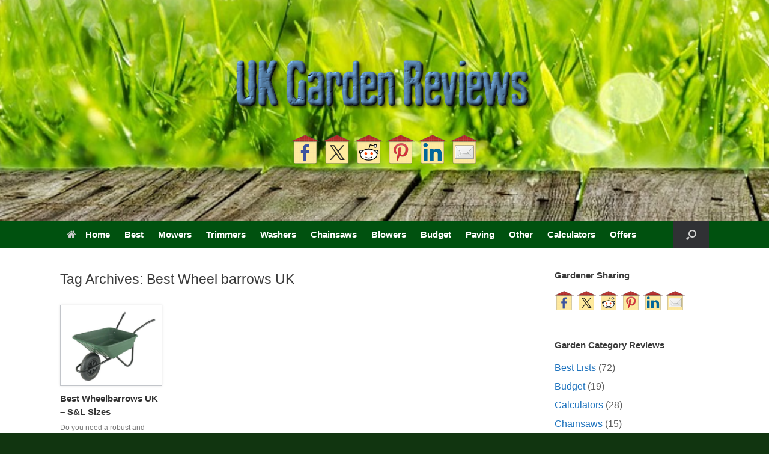

--- FILE ---
content_type: text/html; charset=utf-8
request_url: https://www.google.com/recaptcha/api2/aframe
body_size: 265
content:
<!DOCTYPE HTML><html><head><meta http-equiv="content-type" content="text/html; charset=UTF-8"></head><body><script nonce="cquYpjbPrlgyPUoQt4DjbQ">/** Anti-fraud and anti-abuse applications only. See google.com/recaptcha */ try{var clients={'sodar':'https://pagead2.googlesyndication.com/pagead/sodar?'};window.addEventListener("message",function(a){try{if(a.source===window.parent){var b=JSON.parse(a.data);var c=clients[b['id']];if(c){var d=document.createElement('img');d.src=c+b['params']+'&rc='+(localStorage.getItem("rc::a")?sessionStorage.getItem("rc::b"):"");window.document.body.appendChild(d);sessionStorage.setItem("rc::e",parseInt(sessionStorage.getItem("rc::e")||0)+1);localStorage.setItem("rc::h",'1768620830783');}}}catch(b){}});window.parent.postMessage("_grecaptcha_ready", "*");}catch(b){}</script></body></html>